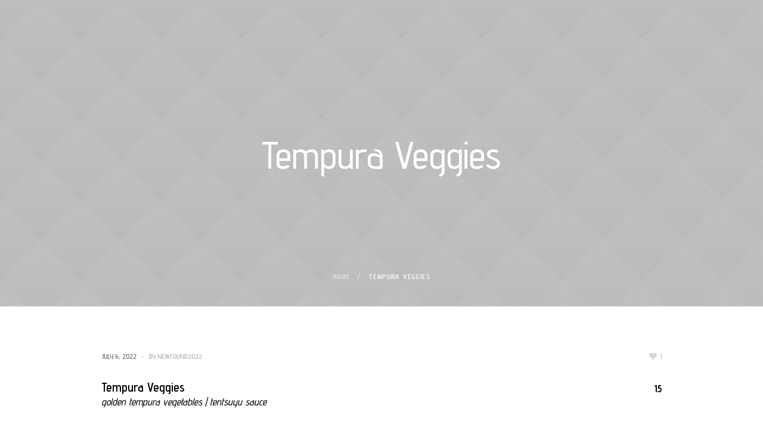

--- FILE ---
content_type: text/html; charset=UTF-8
request_url: https://newfoundsushi.com/menu-item/tempura-veggies/
body_size: 10437
content:
<!DOCTYPE html>
<html lang="en-US" prefix="og: https://ogp.me/ns#" class="cmsmasters_html">
<head>
<meta charset="UTF-8" />
<meta name="viewport" content="width=device-width, initial-scale=1, maximum-scale=1" />
<meta name="format-detection" content="telephone=no" />
<link rel="profile" href="//gmpg.org/xfn/11" />
<link rel="pingback" href="https://newfoundsushi.com/xmlrpc.php" />
	<style>img:is([sizes="auto" i], [sizes^="auto," i]) { contain-intrinsic-size: 3000px 1500px }</style>
	
<!-- Search Engine Optimization by Rank Math - https://rankmath.com/ -->
<title>Tempura Veggies - Newfound Sushi</title>
<meta name="description" content="golden tempura vegetables | tentsuyu sauce"/>
<meta name="robots" content="index, follow, max-snippet:-1, max-video-preview:-1, max-image-preview:large"/>
<link rel="canonical" href="https://newfoundsushi.com/menu-item/tempura-veggies/" />
<meta property="og:locale" content="en_US" />
<meta property="og:type" content="article" />
<meta property="og:title" content="Tempura Veggies - Newfound Sushi" />
<meta property="og:description" content="golden tempura vegetables | tentsuyu sauce" />
<meta property="og:url" content="https://newfoundsushi.com/menu-item/tempura-veggies/" />
<meta property="og:site_name" content="Newfound Sushi" />
<meta property="og:updated_time" content="2024-09-09T19:37:15+00:00" />
<meta name="twitter:card" content="summary_large_image" />
<meta name="twitter:title" content="Tempura Veggies - Newfound Sushi" />
<meta name="twitter:description" content="golden tempura vegetables | tentsuyu sauce" />
<!-- /Rank Math WordPress SEO plugin -->

<link rel='dns-prefetch' href='//fonts.googleapis.com' />
<link rel="alternate" type="application/rss+xml" title="Newfound Sushi &raquo; Feed" href="https://newfoundsushi.com/feed/" />
<link rel="alternate" type="application/rss+xml" title="Newfound Sushi &raquo; Comments Feed" href="https://newfoundsushi.com/comments/feed/" />
<script type="text/javascript">
/* <![CDATA[ */
window._wpemojiSettings = {"baseUrl":"https:\/\/s.w.org\/images\/core\/emoji\/16.0.1\/72x72\/","ext":".png","svgUrl":"https:\/\/s.w.org\/images\/core\/emoji\/16.0.1\/svg\/","svgExt":".svg","source":{"concatemoji":"https:\/\/newfoundsushi.com\/wp-includes\/js\/wp-emoji-release.min.js?ver=66cdea22690cd05c790f59e6433cc05b"}};
/*! This file is auto-generated */
!function(s,n){var o,i,e;function c(e){try{var t={supportTests:e,timestamp:(new Date).valueOf()};sessionStorage.setItem(o,JSON.stringify(t))}catch(e){}}function p(e,t,n){e.clearRect(0,0,e.canvas.width,e.canvas.height),e.fillText(t,0,0);var t=new Uint32Array(e.getImageData(0,0,e.canvas.width,e.canvas.height).data),a=(e.clearRect(0,0,e.canvas.width,e.canvas.height),e.fillText(n,0,0),new Uint32Array(e.getImageData(0,0,e.canvas.width,e.canvas.height).data));return t.every(function(e,t){return e===a[t]})}function u(e,t){e.clearRect(0,0,e.canvas.width,e.canvas.height),e.fillText(t,0,0);for(var n=e.getImageData(16,16,1,1),a=0;a<n.data.length;a++)if(0!==n.data[a])return!1;return!0}function f(e,t,n,a){switch(t){case"flag":return n(e,"\ud83c\udff3\ufe0f\u200d\u26a7\ufe0f","\ud83c\udff3\ufe0f\u200b\u26a7\ufe0f")?!1:!n(e,"\ud83c\udde8\ud83c\uddf6","\ud83c\udde8\u200b\ud83c\uddf6")&&!n(e,"\ud83c\udff4\udb40\udc67\udb40\udc62\udb40\udc65\udb40\udc6e\udb40\udc67\udb40\udc7f","\ud83c\udff4\u200b\udb40\udc67\u200b\udb40\udc62\u200b\udb40\udc65\u200b\udb40\udc6e\u200b\udb40\udc67\u200b\udb40\udc7f");case"emoji":return!a(e,"\ud83e\udedf")}return!1}function g(e,t,n,a){var r="undefined"!=typeof WorkerGlobalScope&&self instanceof WorkerGlobalScope?new OffscreenCanvas(300,150):s.createElement("canvas"),o=r.getContext("2d",{willReadFrequently:!0}),i=(o.textBaseline="top",o.font="600 32px Arial",{});return e.forEach(function(e){i[e]=t(o,e,n,a)}),i}function t(e){var t=s.createElement("script");t.src=e,t.defer=!0,s.head.appendChild(t)}"undefined"!=typeof Promise&&(o="wpEmojiSettingsSupports",i=["flag","emoji"],n.supports={everything:!0,everythingExceptFlag:!0},e=new Promise(function(e){s.addEventListener("DOMContentLoaded",e,{once:!0})}),new Promise(function(t){var n=function(){try{var e=JSON.parse(sessionStorage.getItem(o));if("object"==typeof e&&"number"==typeof e.timestamp&&(new Date).valueOf()<e.timestamp+604800&&"object"==typeof e.supportTests)return e.supportTests}catch(e){}return null}();if(!n){if("undefined"!=typeof Worker&&"undefined"!=typeof OffscreenCanvas&&"undefined"!=typeof URL&&URL.createObjectURL&&"undefined"!=typeof Blob)try{var e="postMessage("+g.toString()+"("+[JSON.stringify(i),f.toString(),p.toString(),u.toString()].join(",")+"));",a=new Blob([e],{type:"text/javascript"}),r=new Worker(URL.createObjectURL(a),{name:"wpTestEmojiSupports"});return void(r.onmessage=function(e){c(n=e.data),r.terminate(),t(n)})}catch(e){}c(n=g(i,f,p,u))}t(n)}).then(function(e){for(var t in e)n.supports[t]=e[t],n.supports.everything=n.supports.everything&&n.supports[t],"flag"!==t&&(n.supports.everythingExceptFlag=n.supports.everythingExceptFlag&&n.supports[t]);n.supports.everythingExceptFlag=n.supports.everythingExceptFlag&&!n.supports.flag,n.DOMReady=!1,n.readyCallback=function(){n.DOMReady=!0}}).then(function(){return e}).then(function(){var e;n.supports.everything||(n.readyCallback(),(e=n.source||{}).concatemoji?t(e.concatemoji):e.wpemoji&&e.twemoji&&(t(e.twemoji),t(e.wpemoji)))}))}((window,document),window._wpemojiSettings);
/* ]]> */
</script>
<style id='wp-emoji-styles-inline-css' type='text/css'>

	img.wp-smiley, img.emoji {
		display: inline !important;
		border: none !important;
		box-shadow: none !important;
		height: 1em !important;
		width: 1em !important;
		margin: 0 0.07em !important;
		vertical-align: -0.1em !important;
		background: none !important;
		padding: 0 !important;
	}
</style>
<link rel='stylesheet' id='wp-block-library-css' href='https://newfoundsushi.com/wp-includes/css/dist/block-library/style.min.css?ver=66cdea22690cd05c790f59e6433cc05b' type='text/css' media='all' />
<style id='classic-theme-styles-inline-css' type='text/css'>
/*! This file is auto-generated */
.wp-block-button__link{color:#fff;background-color:#32373c;border-radius:9999px;box-shadow:none;text-decoration:none;padding:calc(.667em + 2px) calc(1.333em + 2px);font-size:1.125em}.wp-block-file__button{background:#32373c;color:#fff;text-decoration:none}
</style>
<style id='pdfemb-pdf-embedder-viewer-style-inline-css' type='text/css'>
.wp-block-pdfemb-pdf-embedder-viewer{max-width:none}

</style>
<style id='global-styles-inline-css' type='text/css'>
:root{--wp--preset--aspect-ratio--square: 1;--wp--preset--aspect-ratio--4-3: 4/3;--wp--preset--aspect-ratio--3-4: 3/4;--wp--preset--aspect-ratio--3-2: 3/2;--wp--preset--aspect-ratio--2-3: 2/3;--wp--preset--aspect-ratio--16-9: 16/9;--wp--preset--aspect-ratio--9-16: 9/16;--wp--preset--color--black: #000000;--wp--preset--color--cyan-bluish-gray: #abb8c3;--wp--preset--color--white: #ffffff;--wp--preset--color--pale-pink: #f78da7;--wp--preset--color--vivid-red: #cf2e2e;--wp--preset--color--luminous-vivid-orange: #ff6900;--wp--preset--color--luminous-vivid-amber: #fcb900;--wp--preset--color--light-green-cyan: #7bdcb5;--wp--preset--color--vivid-green-cyan: #00d084;--wp--preset--color--pale-cyan-blue: #8ed1fc;--wp--preset--color--vivid-cyan-blue: #0693e3;--wp--preset--color--vivid-purple: #9b51e0;--wp--preset--color--color-1: #707070;--wp--preset--color--color-2: #b8b8b8;--wp--preset--color--color-3: #f42643;--wp--preset--color--color-4: #34384c;--wp--preset--color--color-5: #ffffff;--wp--preset--color--color-6: #f9f9f9;--wp--preset--color--color-7: #d8d8d8;--wp--preset--gradient--vivid-cyan-blue-to-vivid-purple: linear-gradient(135deg,rgba(6,147,227,1) 0%,rgb(155,81,224) 100%);--wp--preset--gradient--light-green-cyan-to-vivid-green-cyan: linear-gradient(135deg,rgb(122,220,180) 0%,rgb(0,208,130) 100%);--wp--preset--gradient--luminous-vivid-amber-to-luminous-vivid-orange: linear-gradient(135deg,rgba(252,185,0,1) 0%,rgba(255,105,0,1) 100%);--wp--preset--gradient--luminous-vivid-orange-to-vivid-red: linear-gradient(135deg,rgba(255,105,0,1) 0%,rgb(207,46,46) 100%);--wp--preset--gradient--very-light-gray-to-cyan-bluish-gray: linear-gradient(135deg,rgb(238,238,238) 0%,rgb(169,184,195) 100%);--wp--preset--gradient--cool-to-warm-spectrum: linear-gradient(135deg,rgb(74,234,220) 0%,rgb(151,120,209) 20%,rgb(207,42,186) 40%,rgb(238,44,130) 60%,rgb(251,105,98) 80%,rgb(254,248,76) 100%);--wp--preset--gradient--blush-light-purple: linear-gradient(135deg,rgb(255,206,236) 0%,rgb(152,150,240) 100%);--wp--preset--gradient--blush-bordeaux: linear-gradient(135deg,rgb(254,205,165) 0%,rgb(254,45,45) 50%,rgb(107,0,62) 100%);--wp--preset--gradient--luminous-dusk: linear-gradient(135deg,rgb(255,203,112) 0%,rgb(199,81,192) 50%,rgb(65,88,208) 100%);--wp--preset--gradient--pale-ocean: linear-gradient(135deg,rgb(255,245,203) 0%,rgb(182,227,212) 50%,rgb(51,167,181) 100%);--wp--preset--gradient--electric-grass: linear-gradient(135deg,rgb(202,248,128) 0%,rgb(113,206,126) 100%);--wp--preset--gradient--midnight: linear-gradient(135deg,rgb(2,3,129) 0%,rgb(40,116,252) 100%);--wp--preset--font-size--small: 13px;--wp--preset--font-size--medium: 20px;--wp--preset--font-size--large: 36px;--wp--preset--font-size--x-large: 42px;--wp--preset--spacing--20: 0.44rem;--wp--preset--spacing--30: 0.67rem;--wp--preset--spacing--40: 1rem;--wp--preset--spacing--50: 1.5rem;--wp--preset--spacing--60: 2.25rem;--wp--preset--spacing--70: 3.38rem;--wp--preset--spacing--80: 5.06rem;--wp--preset--shadow--natural: 6px 6px 9px rgba(0, 0, 0, 0.2);--wp--preset--shadow--deep: 12px 12px 50px rgba(0, 0, 0, 0.4);--wp--preset--shadow--sharp: 6px 6px 0px rgba(0, 0, 0, 0.2);--wp--preset--shadow--outlined: 6px 6px 0px -3px rgba(255, 255, 255, 1), 6px 6px rgba(0, 0, 0, 1);--wp--preset--shadow--crisp: 6px 6px 0px rgba(0, 0, 0, 1);}:where(.is-layout-flex){gap: 0.5em;}:where(.is-layout-grid){gap: 0.5em;}body .is-layout-flex{display: flex;}.is-layout-flex{flex-wrap: wrap;align-items: center;}.is-layout-flex > :is(*, div){margin: 0;}body .is-layout-grid{display: grid;}.is-layout-grid > :is(*, div){margin: 0;}:where(.wp-block-columns.is-layout-flex){gap: 2em;}:where(.wp-block-columns.is-layout-grid){gap: 2em;}:where(.wp-block-post-template.is-layout-flex){gap: 1.25em;}:where(.wp-block-post-template.is-layout-grid){gap: 1.25em;}.has-black-color{color: var(--wp--preset--color--black) !important;}.has-cyan-bluish-gray-color{color: var(--wp--preset--color--cyan-bluish-gray) !important;}.has-white-color{color: var(--wp--preset--color--white) !important;}.has-pale-pink-color{color: var(--wp--preset--color--pale-pink) !important;}.has-vivid-red-color{color: var(--wp--preset--color--vivid-red) !important;}.has-luminous-vivid-orange-color{color: var(--wp--preset--color--luminous-vivid-orange) !important;}.has-luminous-vivid-amber-color{color: var(--wp--preset--color--luminous-vivid-amber) !important;}.has-light-green-cyan-color{color: var(--wp--preset--color--light-green-cyan) !important;}.has-vivid-green-cyan-color{color: var(--wp--preset--color--vivid-green-cyan) !important;}.has-pale-cyan-blue-color{color: var(--wp--preset--color--pale-cyan-blue) !important;}.has-vivid-cyan-blue-color{color: var(--wp--preset--color--vivid-cyan-blue) !important;}.has-vivid-purple-color{color: var(--wp--preset--color--vivid-purple) !important;}.has-black-background-color{background-color: var(--wp--preset--color--black) !important;}.has-cyan-bluish-gray-background-color{background-color: var(--wp--preset--color--cyan-bluish-gray) !important;}.has-white-background-color{background-color: var(--wp--preset--color--white) !important;}.has-pale-pink-background-color{background-color: var(--wp--preset--color--pale-pink) !important;}.has-vivid-red-background-color{background-color: var(--wp--preset--color--vivid-red) !important;}.has-luminous-vivid-orange-background-color{background-color: var(--wp--preset--color--luminous-vivid-orange) !important;}.has-luminous-vivid-amber-background-color{background-color: var(--wp--preset--color--luminous-vivid-amber) !important;}.has-light-green-cyan-background-color{background-color: var(--wp--preset--color--light-green-cyan) !important;}.has-vivid-green-cyan-background-color{background-color: var(--wp--preset--color--vivid-green-cyan) !important;}.has-pale-cyan-blue-background-color{background-color: var(--wp--preset--color--pale-cyan-blue) !important;}.has-vivid-cyan-blue-background-color{background-color: var(--wp--preset--color--vivid-cyan-blue) !important;}.has-vivid-purple-background-color{background-color: var(--wp--preset--color--vivid-purple) !important;}.has-black-border-color{border-color: var(--wp--preset--color--black) !important;}.has-cyan-bluish-gray-border-color{border-color: var(--wp--preset--color--cyan-bluish-gray) !important;}.has-white-border-color{border-color: var(--wp--preset--color--white) !important;}.has-pale-pink-border-color{border-color: var(--wp--preset--color--pale-pink) !important;}.has-vivid-red-border-color{border-color: var(--wp--preset--color--vivid-red) !important;}.has-luminous-vivid-orange-border-color{border-color: var(--wp--preset--color--luminous-vivid-orange) !important;}.has-luminous-vivid-amber-border-color{border-color: var(--wp--preset--color--luminous-vivid-amber) !important;}.has-light-green-cyan-border-color{border-color: var(--wp--preset--color--light-green-cyan) !important;}.has-vivid-green-cyan-border-color{border-color: var(--wp--preset--color--vivid-green-cyan) !important;}.has-pale-cyan-blue-border-color{border-color: var(--wp--preset--color--pale-cyan-blue) !important;}.has-vivid-cyan-blue-border-color{border-color: var(--wp--preset--color--vivid-cyan-blue) !important;}.has-vivid-purple-border-color{border-color: var(--wp--preset--color--vivid-purple) !important;}.has-vivid-cyan-blue-to-vivid-purple-gradient-background{background: var(--wp--preset--gradient--vivid-cyan-blue-to-vivid-purple) !important;}.has-light-green-cyan-to-vivid-green-cyan-gradient-background{background: var(--wp--preset--gradient--light-green-cyan-to-vivid-green-cyan) !important;}.has-luminous-vivid-amber-to-luminous-vivid-orange-gradient-background{background: var(--wp--preset--gradient--luminous-vivid-amber-to-luminous-vivid-orange) !important;}.has-luminous-vivid-orange-to-vivid-red-gradient-background{background: var(--wp--preset--gradient--luminous-vivid-orange-to-vivid-red) !important;}.has-very-light-gray-to-cyan-bluish-gray-gradient-background{background: var(--wp--preset--gradient--very-light-gray-to-cyan-bluish-gray) !important;}.has-cool-to-warm-spectrum-gradient-background{background: var(--wp--preset--gradient--cool-to-warm-spectrum) !important;}.has-blush-light-purple-gradient-background{background: var(--wp--preset--gradient--blush-light-purple) !important;}.has-blush-bordeaux-gradient-background{background: var(--wp--preset--gradient--blush-bordeaux) !important;}.has-luminous-dusk-gradient-background{background: var(--wp--preset--gradient--luminous-dusk) !important;}.has-pale-ocean-gradient-background{background: var(--wp--preset--gradient--pale-ocean) !important;}.has-electric-grass-gradient-background{background: var(--wp--preset--gradient--electric-grass) !important;}.has-midnight-gradient-background{background: var(--wp--preset--gradient--midnight) !important;}.has-small-font-size{font-size: var(--wp--preset--font-size--small) !important;}.has-medium-font-size{font-size: var(--wp--preset--font-size--medium) !important;}.has-large-font-size{font-size: var(--wp--preset--font-size--large) !important;}.has-x-large-font-size{font-size: var(--wp--preset--font-size--x-large) !important;}
:where(.wp-block-post-template.is-layout-flex){gap: 1.25em;}:where(.wp-block-post-template.is-layout-grid){gap: 1.25em;}
:where(.wp-block-columns.is-layout-flex){gap: 2em;}:where(.wp-block-columns.is-layout-grid){gap: 2em;}
:root :where(.wp-block-pullquote){font-size: 1.5em;line-height: 1.6;}
</style>
<link rel='stylesheet' id='sushico-theme-style-css' href='https://newfoundsushi.com/wp-content/themes/sushico/style.css?ver=1.0.0' type='text/css' media='screen, print' />
<link rel='stylesheet' id='sushico-style-css' href='https://newfoundsushi.com/wp-content/themes/sushico/theme-framework/theme-style/css/style.css?ver=1.0.0' type='text/css' media='screen, print' />
<style id='sushico-style-inline-css' type='text/css'>

	.header_mid .header_mid_inner .logo_wrap {
		width : 44px;
	}

	.header_mid_inner .logo img.logo_retina {
		width : 256px;
	}


			.headline_outer {
				background-image:url(https://newfoundsushi.com/wp-content/uploads/2018/11/grey_04.jpg);
				background-repeat:no-repeat;
				background-attachment:scroll;
				background-size:cover;
			}
			
		.headline_aligner, 
		.cmsmasters_breadcrumbs_aligner {
			min-height:380px;
		}
		

	.header_top {
		height : 32px;
	}
	
	.header_mid {
		height : 50px;
	}
	
	.header_bot {
		height : 92px;
	}
	
	#page.cmsmasters_heading_after_header #middle, 
	#page.cmsmasters_heading_under_header #middle .headline .headline_outer {
		padding-top : 50px;
	}
	
	#page.cmsmasters_heading_after_header.enable_header_top #middle, 
	#page.cmsmasters_heading_under_header.enable_header_top #middle .headline .headline_outer {
		padding-top : 82px;
	}
	
	#page.cmsmasters_heading_after_header.enable_header_bottom #middle, 
	#page.cmsmasters_heading_under_header.enable_header_bottom #middle .headline .headline_outer {
		padding-top : 142px;
	}
	
	#page.cmsmasters_heading_after_header.enable_header_top.enable_header_bottom #middle, 
	#page.cmsmasters_heading_under_header.enable_header_top.enable_header_bottom #middle .headline .headline_outer {
		padding-top : 174px;
	}
	
	@media only screen and (max-width: 1024px) {
		.header_top,
		.header_mid,
		.header_bot {
			height : auto;
		}
		
		.header_mid .header_mid_inner > * {
			height : 50px;
		}
		
		#page.cmsmasters_heading_after_header #middle, 
		#page.cmsmasters_heading_under_header #middle .headline .headline_outer, 
		#page.cmsmasters_heading_after_header.enable_header_top #middle, 
		#page.cmsmasters_heading_under_header.enable_header_top #middle .headline .headline_outer, 
		#page.cmsmasters_heading_after_header.enable_header_bottom #middle, 
		#page.cmsmasters_heading_under_header.enable_header_bottom #middle .headline .headline_outer, 
		#page.cmsmasters_heading_after_header.enable_header_top.enable_header_bottom #middle, 
		#page.cmsmasters_heading_under_header.enable_header_top.enable_header_bottom #middle .headline .headline_outer {
			padding-top : 0 !important;
		}
	}
	
	@media only screen and (max-width: 768px) {
		.header_mid .header_mid_inner > *, 
		.header_bot .header_bot_inner > * {
			height:auto;
		}
	}


	.header_mid .header_mid_inner .mid_nav_wrap  {
		padding-right : 62px;
	}
	
	.header_mid .header_mid_inner .mid_nav_wrap_additional  {
		padding-left : 62px;
	}
</style>
<link rel='stylesheet' id='sushico-adaptive-css' href='https://newfoundsushi.com/wp-content/themes/sushico/theme-framework/theme-style/css/adaptive.css?ver=1.0.0' type='text/css' media='screen, print' />
<link rel='stylesheet' id='sushico-retina-css' href='https://newfoundsushi.com/wp-content/themes/sushico/theme-framework/theme-style/css/retina.css?ver=1.0.0' type='text/css' media='screen' />
<link rel='stylesheet' id='sushico-icons-css' href='https://newfoundsushi.com/wp-content/themes/sushico/css/fontello.css?ver=1.0.0' type='text/css' media='screen' />
<link rel='stylesheet' id='sushico-icons-custom-css' href='https://newfoundsushi.com/wp-content/themes/sushico/theme-vars/theme-style/css/fontello-custom.css?ver=1.0.0' type='text/css' media='screen' />
<link rel='stylesheet' id='animate-css' href='https://newfoundsushi.com/wp-content/themes/sushico/css/animate.css?ver=1.0.0' type='text/css' media='screen' />
<link rel='stylesheet' id='ilightbox-css' href='https://newfoundsushi.com/wp-content/themes/sushico/css/ilightbox.css?ver=2.2.0' type='text/css' media='screen' />
<link rel='stylesheet' id='ilightbox-skin-dark-css' href='https://newfoundsushi.com/wp-content/themes/sushico/css/ilightbox-skins/dark-skin.css?ver=2.2.0' type='text/css' media='screen' />
<link rel='stylesheet' id='sushico-fonts-schemes-css' href='https://newfoundsushi.com/wp-content/uploads/cmsmasters_styles/sushico.css?ver=1.0.0' type='text/css' media='screen' />
<link rel='stylesheet' id='google-fonts-css' href='//fonts.googleapis.com/css?family=Montserrat%3A500%2C600%7CAdvent+Pro%3A500%2C600%2C700%2C800%2C900%7CSource+Sans+Pro%3A400&#038;ver=6.8.3' type='text/css' media='all' />
<link rel='stylesheet' id='sushico-theme-vars-style-css' href='https://newfoundsushi.com/wp-content/themes/sushico/theme-vars/theme-style/css/vars-style.css?ver=1.0.0' type='text/css' media='screen, print' />
<link rel='stylesheet' id='sushico-gutenberg-frontend-style-css' href='https://newfoundsushi.com/wp-content/themes/sushico/gutenberg/cmsmasters-framework/theme-style/css/frontend-style.css?ver=1.0.0' type='text/css' media='screen' />
<link rel='stylesheet' id='sushico-child-style-css' href='https://newfoundsushi.com/wp-content/themes/sushico-child/style.css?ver=1.0.0' type='text/css' media='screen, print' />
<script type="text/javascript" src="https://newfoundsushi.com/wp-includes/js/jquery/jquery.min.js?ver=3.7.1" id="jquery-core-js"></script>
<script type="text/javascript" src="https://newfoundsushi.com/wp-includes/js/jquery/jquery-migrate.min.js?ver=3.4.1" id="jquery-migrate-js"></script>
<script type="text/javascript" src="https://newfoundsushi.com/wp-content/themes/sushico/js/debounced-resize.min.js?ver=1.0.0" id="debounced-resize-js"></script>
<script type="text/javascript" src="https://newfoundsushi.com/wp-content/themes/sushico/js/modernizr.min.js?ver=1.0.0" id="modernizr-js"></script>
<script type="text/javascript" src="https://newfoundsushi.com/wp-content/themes/sushico/js/respond.min.js?ver=1.0.0" id="respond-js"></script>
<script type="text/javascript" src="https://newfoundsushi.com/wp-content/themes/sushico/js/jquery.iLightBox.min.js?ver=2.2.0" id="iLightBox-js"></script>
<link rel="https://api.w.org/" href="https://newfoundsushi.com/wp-json/" /><link rel="alternate" title="JSON" type="application/json" href="https://newfoundsushi.com/wp-json/wp/v2/fdm-menu-item/14410" /><link rel="EditURI" type="application/rsd+xml" title="RSD" href="https://newfoundsushi.com/xmlrpc.php?rsd" />
<link rel="alternate" title="oEmbed (JSON)" type="application/json+oembed" href="https://newfoundsushi.com/wp-json/oembed/1.0/embed?url=https%3A%2F%2Fnewfoundsushi.com%2Fmenu-item%2Ftempura-veggies%2F" />
<link rel="alternate" title="oEmbed (XML)" type="text/xml+oembed" href="https://newfoundsushi.com/wp-json/oembed/1.0/embed?url=https%3A%2F%2Fnewfoundsushi.com%2Fmenu-item%2Ftempura-veggies%2F&#038;format=xml" />
	    	<script type="text/javascript">
	    	    var ajaxurl = 'https://newfoundsushi.com/wp-admin/admin-ajax.php';
	    	</script>
		<script type="text/javascript" id="google_gtagjs" src="https://www.googletagmanager.com/gtag/js?id=G-W28KJ68C8K" async="async"></script>
<script type="text/javascript" id="google_gtagjs-inline">
/* <![CDATA[ */
window.dataLayer = window.dataLayer || [];function gtag(){dataLayer.push(arguments);}gtag('js', new Date());gtag('config', 'G-W28KJ68C8K', {} );
/* ]]> */
</script>
<meta name="generator" content="Powered by Slider Revolution 6.7.34 - responsive, Mobile-Friendly Slider Plugin for WordPress with comfortable drag and drop interface." />
<link rel="icon" href="https://newfoundsushi.com/wp-content/uploads/2022/07/cropped-newfoundsushi-icon-32x32.png" sizes="32x32" />
<link rel="icon" href="https://newfoundsushi.com/wp-content/uploads/2022/07/cropped-newfoundsushi-icon-192x192.png" sizes="192x192" />
<link rel="apple-touch-icon" href="https://newfoundsushi.com/wp-content/uploads/2022/07/cropped-newfoundsushi-icon-180x180.png" />
<meta name="msapplication-TileImage" content="https://newfoundsushi.com/wp-content/uploads/2022/07/cropped-newfoundsushi-icon-270x270.png" />
<script>function setREVStartSize(e){
			//window.requestAnimationFrame(function() {
				window.RSIW = window.RSIW===undefined ? window.innerWidth : window.RSIW;
				window.RSIH = window.RSIH===undefined ? window.innerHeight : window.RSIH;
				try {
					var pw = document.getElementById(e.c).parentNode.offsetWidth,
						newh;
					pw = pw===0 || isNaN(pw) || (e.l=="fullwidth" || e.layout=="fullwidth") ? window.RSIW : pw;
					e.tabw = e.tabw===undefined ? 0 : parseInt(e.tabw);
					e.thumbw = e.thumbw===undefined ? 0 : parseInt(e.thumbw);
					e.tabh = e.tabh===undefined ? 0 : parseInt(e.tabh);
					e.thumbh = e.thumbh===undefined ? 0 : parseInt(e.thumbh);
					e.tabhide = e.tabhide===undefined ? 0 : parseInt(e.tabhide);
					e.thumbhide = e.thumbhide===undefined ? 0 : parseInt(e.thumbhide);
					e.mh = e.mh===undefined || e.mh=="" || e.mh==="auto" ? 0 : parseInt(e.mh,0);
					if(e.layout==="fullscreen" || e.l==="fullscreen")
						newh = Math.max(e.mh,window.RSIH);
					else{
						e.gw = Array.isArray(e.gw) ? e.gw : [e.gw];
						for (var i in e.rl) if (e.gw[i]===undefined || e.gw[i]===0) e.gw[i] = e.gw[i-1];
						e.gh = e.el===undefined || e.el==="" || (Array.isArray(e.el) && e.el.length==0)? e.gh : e.el;
						e.gh = Array.isArray(e.gh) ? e.gh : [e.gh];
						for (var i in e.rl) if (e.gh[i]===undefined || e.gh[i]===0) e.gh[i] = e.gh[i-1];
											
						var nl = new Array(e.rl.length),
							ix = 0,
							sl;
						e.tabw = e.tabhide>=pw ? 0 : e.tabw;
						e.thumbw = e.thumbhide>=pw ? 0 : e.thumbw;
						e.tabh = e.tabhide>=pw ? 0 : e.tabh;
						e.thumbh = e.thumbhide>=pw ? 0 : e.thumbh;
						for (var i in e.rl) nl[i] = e.rl[i]<window.RSIW ? 0 : e.rl[i];
						sl = nl[0];
						for (var i in nl) if (sl>nl[i] && nl[i]>0) { sl = nl[i]; ix=i;}
						var m = pw>(e.gw[ix]+e.tabw+e.thumbw) ? 1 : (pw-(e.tabw+e.thumbw)) / (e.gw[ix]);
						newh =  (e.gh[ix] * m) + (e.tabh + e.thumbh);
					}
					var el = document.getElementById(e.c);
					if (el!==null && el) el.style.height = newh+"px";
					el = document.getElementById(e.c+"_wrapper");
					if (el!==null && el) {
						el.style.height = newh+"px";
						el.style.display = "block";
					}
				} catch(e){
					console.log("Failure at Presize of Slider:" + e)
				}
			//});
		  };</script>
		<style type="text/css" id="wp-custom-css">
			
.fdm-columns-2 .fdm-column-last{
	padding-top: 0;
}

.fdm-section-header p {
	margin-bottom: 0em !important;
}

.fdm-item-price {
	line-height:18px
}

.fdm-item-price {
	line-height:22px;
	font-weight:bold;
	float: right;
}

.fdm-item-price-wrapper{
	font-style: normal !important;
}


p.fdm-item-title{
	padding-bottom: 0px;
}

.fdm-item-panel p{
	margin-bottom: 0em !important;
}

.fdm-item-panel {
	margin-bottom: 0em !important;
}
.fdm-item {
	margin-bottom: 0em !important;
}
.pum-overlay, .pum-overlay *, .pum-overlay :after, .pum-overlay :before, .pum-overlay:after, .pum-overlay:before {
	text-align:center;
}
.fdm-item-price {
	line-height:18px
}
.fdm-item-price {
	line-height:22px;
	font-weight:bold;
}
.fdm-item-has-price .fdm-item-content p {
	text-transform:lowercase;
}
.pum-overlay, .pum-overlay *, .pum-overlay :after, .pum-overlay :before, .pum-overlay:after, .pum-overlay:before {
	text-align:center;
}
/* LOCAL SEAFOOD
[data-postid="910"] .fdm-item-price:after {
	display:block;
	height:25px;
	width:25px;
	float:right;
	background-image:url("https://newfoundsushi.com/wp-content/uploads/2022/07/ns-local-seafood-icon-black.png");
	background-position:center center;
	background-size:100%;
	background-repeat:no-repeat;
	content:'';
	margin-left:8px;
	margin-top:-2px
}
GLUTEN-FREE
[data-postid="910"] .fdm-item-price:after {
	display:block;
	height:30px;
	width:30px;
	float:right;
	background-image:url("https://newfoundsushi.com/wp-content/uploads/2021/11/ns-gluten-free-icon.png");
	background-position:center center;
	background-size:100%;
	background-repeat:no-repeat;
	content:'';
	margin-left:8px;
	margin-top:-5px
}
VEGETARIAN
[data-postid="910"] .fdm-item-price:after {
	display:block;
	height:30px;
	width:30px;
	float:right;
	background-image:url("https://newfoundsushi.com/wp-content/uploads/2021/11/ns-vegetarian-icon.png");
	background-position:center center;
	background-size:100%;
	background-repeat:no-repeat;
	content:'';
	margin-left:8px;
	margin-top:-5px
}*/
/*.fdm-item-content img {
    position:absolute;
		right:0;
    top: 20px;
		margin-right: ;
    height: 30px;
}
.fdm-item-content img:nth-child(1) {
    position:absolute;
		right:30px;
    top: 20px;
		margin-right: ;
    height: 30px;
}
.fdm-item-content img:nth-child(2) {
    position:absolute;
		right:60px;
    top: 20px;
		margin-right: ;
    height: 30px;
}
.fdm-item-content img:nth-child(3) {
    position:absolute;
		right:120px;
    top: 20px;
		margin-right: ;
    height: 30px;
}

.fdm-item-content img {
    position:absolute;
		right:0;
    top: 20px;
		margin-right: ;
    height: 30px;
}*/
.fdm-item-content img {
		position:absolute;
    display:block;
    height: 30px;
		margin:0;
		float:right;
		right:0;
		top:20px
}
.fdm-item-content img:nth-child(2) {
		position:absolute;
    display:block;
    height: 30px;
		margin:0;
		float:right;
		right:30px;
		top:20px
}
.fdm-item-has-price .fdm-item-panel p {
	padding-right: !important;
}
.icon-key img {
	height:29px !important;
	vertical-align:middle;
	margin-top:-4px
}
.fdm-item-price-wrapper {
	width: 50% !important;
}
@media (max-width: 450px){
	.fdm-item-price-wrapper{
		text-align: left;
		white-space: normal;
		position: relative;
		margin-bottom: 1em;
}
	.fdm-item-price{
		float: left;
	}
}
#cmsmasters_column_58gq6nojg .cmsmasters_column_inner {
	text-align:center
}
.cmsmasters_text.legend img {
	margin:-5px 0 0 0;
	height:30px;
	width:30px;
}
.cmsmasters_text.legend p {
	padding:0;
	margin:0px 0 17px 0;
	line-height:1.2em;
}
/*
.fdm-section-header h3 {
	font-family: 'Bellefai' !important;
	font-size: 190% !important;
}
.fdm-item-has-price .fdm-item-content p {
	text-transform:lowercase;
	font-size: 16px;
	font-family: 'Source Sans Pro' !important;
	font-style: normal !important;
}
.fdm-item-title{
	font-family: 'Bellefai' !important;
	font-size: 20px !important;
}
*/
.fdm-menu-title,
.fdm-section-header h3,
.fdm-item-panel .fdm-item-title,
.fdm-src-panel p.src-title {
	font-family:"advent pro" !important;
}
.fdm-menu-content, .fdm-item-content, .fdm-item-price-wrapper, .fdm-item-src-desc, .fdm-section-header p, .fdm-menu-footer {
	font-family:advent pro;
	font-style:normal;
	color:#000;
	font-weight:500
	
}
.fdm-item-title {
	font-weight:600 !important;
	color:black;
	font-size:21px !important;
	line-height:em
}
h3 {
	font-size:38px !important;
	font-weight:500;
	color:black;
}
.fdm-item-content {
	font-family:open sans !important;
	text-decoration:none !important;
}
.fdm-item-has-price .fdm-item-panel p {
    padding-right: 30%;
}
p {
	font-family:advent pro;
	color:black;
}
.fdm-item-price {
	line-height:1.7em
}
h1 {
	color:black;
}
h2 {
	font-weight:500;
	color:black;
}
.fdm-menu-content, .fdm-item-content, .fdm-item-price-wrapper, .fdm-item-src-desc, .fdm-section-header p, .fdm-menu-footer, .fdm-section > p {
	font-family:advent pro !important;
}

.header_mid{
	display:none;
}

li#fdm-section-header-party-platters.fdm-section-header{
	display: none;
}

li#fdm-section-header-party-platters-2.fdm-section-header{
	display: none;
}

h3.widgettitle{
	padding-top: 5px;
}



.dine__booker__submit{
	background-color: #000 !important;
}

.dine__booker.single-row .dine__booker__section{
	height: 90px !important;
}

@media screen and (min-width: 480px) {
.hidedesktop{
	display: none !important;
}
}

@media screen and (max-width: 480px) {
.hidemobile{
		display: none !important;
}
}

@media screen and (min-width: 1000px){
.dine__booker.single-row {
	width: 110%;
}
}
/*New Menu CSS*/
        .menu {
            display: flex;
            flex-wrap: wrap;
            justify-content: space-between;
        }

        .menu-item {
            width: 45%;
            margin-bottom:px;
        }

        .menu-item p {
            margin: 5px 0 0;
        }

        .price {
            float: right;
            font-weight: bold;
        }

        .menu-item .item-name {
            font-weight: bold;
					font-size:1.25em;
						padding-bottom:0 !important
        }

        .menu-item .description {
            font-size: 1em;
        }

        @media (max-width: 768px) {
            .menu-item {
                width: 100%;
            }
        }

        .wine-menu {
            width: 100%;
            border-collapse: collapse;
            margin-bottom: 20px;
					border:none;
					font-family:advent pro;
        }

        .wine-menu th, .wine-menu td {
            padding: 5px 0;
            text-align: left;
					border:none;
    font-size: 1.25em;
        }

        .wine-menu th {
        }

        .wine-menu tr:nth-child(even) {
            background-color: #f2f2f2;
        }

        .wine-name {
        }


div.pdfemb-viewer {
	border:none !important
}		</style>
		</head>
<body data-rsssl=1 class="wp-singular fdm-menu-item-template-default single single-fdm-menu-item postid-14410 wp-theme-sushico wp-child-theme-sushico-child">


<!-- Start Page -->
<div id="page" class="chrome_only cmsmasters_liquid fixed_header cmsmasters_heading_under_header cmsmasters_primary_menu cmsmasters_secondary_menu hfeed site">

<!-- Start Main -->
<div id="main">

<!-- Start Header -->
<header id="header">
	<div class="header_mid" data-height="50"><div class="header_mid_outer"><div class="header_mid_inner"><div class="logo_wrap disable_social"><a href="https://newfoundsushi.com/" title="Newfound Sushi" class="logo">
	<img src="https://newfoundsushi.com/wp-content/uploads/2022/09/ns_logo_topbottompadding.png" alt="Newfound Sushi" /><img class="logo_retina" src="https://newfoundsushi.com/wp-content/uploads/2022/09/ns_logo_topbottompadding.png" alt="Newfound Sushi" width="256" height="288" /></a>
</div><div class="resp_mid_nav_wrap"><div class="resp_mid_nav_outer"><a class="responsive_nav resp_mid_nav cmsmasters_theme_icon_resp_nav" href="javascript:void(0)"></a></div></div><div class="mid_navs_wrap"><!-- Start Navigation --><div class="mid_nav_wrap"><nav></nav></div><!-- Finish Navigation --><!-- Start Navigation Secondary --><div class="mid_nav_wrap_additional"><nav ></nav></div><!-- Finish Navigation Secondary --></div></div></div></div></header>
<!-- Finish Header -->


<!-- Start Middle -->
<div id="middle">
<div class="headline cmsmasters_color_scheme_default">
				<div class="headline_outer">
					<div class="headline_color"></div><div class="headline_inner align_center">
					<div class="headline_aligner"></div><div class="headline_text"><h1 class="entry-title">Tempura Veggies</h1></div><div class="cmsmasters_breadcrumbs"><div class="cmsmasters_breadcrumbs_inner"><a href="https://newfoundsushi.com/" class="cms_home">Home</a>
	<span class="breadcrumbs_sep"> / </span>
	<span>Tempura Veggies</span></div></div></div></div>
			</div><div class="middle_inner">
<div class="content_wrap fullwidth">

<!-- Start Content -->
<div class="middle_content entry"><div class="blog opened-article"><!-- Start Post Single Article -->
<article id="post-14410" class="cmsmasters_open_post post-14410 fdm-menu-item type-fdm-menu-item status-publish hentry fdm-menu-section-small-plates">
	<div class="cmsmasters_post_cont_info_wrap"><div class="cmsmasters_post_cont_info entry-meta"><span class="cmsmasters_post_date"><abbr class="published" title="July 6, 2022">July 6, 2022</abbr><abbr class="dn date updated" title="September 9, 2024">September 9, 2024</abbr></span><span class="cmsmasters_post_author">By <a href="https://newfoundsushi.com/author/newfound2022/" title="Posts by newfound2022" class="vcard author" rel="author"><span class="fn">newfound2022</span></a></span><span class="cmsmasters_likes cmsmasters_post_likes"><a href="#" onclick="cmsmastersLike(14410, false); return false;" id="cmsmastersLike-14410" class="cmsmastersLike cmsmasters_theme_icon_like"><span>1 </span></a></span></div></div><div class="cmsmasters_post_content entry-content"><style></style><div id="fdm-menu-1" class="fdm-menu fdm-menu-item">

		<div class="fdm-item fdm-item-has-price">
	
		
		<div class="fdm-item-panel" data-price="15">

			<p class="fdm-item-title">Tempura Veggies</p><div class="fdm-item-price-wrapper" data-min_price='1000000' data-max_price='0'>
			<div class="fdm-item-price">15</div>
	</div>
<div class="fdm-item-content">
	<p>golden tempura vegetables | tentsuyu sauce</p>
</div>
			<div class="clearfix"></div>
		</div>

		
		</div>
	

</div>
</div><footer class="cmsmasters_post_footer entry-meta"></footer></article>
<!-- Finish Post Single Article -->
<aside class="post_nav"><span class="cmsmasters_prev_post"><a href="https://newfoundsushi.com/menu-item/edamame/" rel="prev">Edamame</a><span class="cmsmasters_prev_arrow"><span></span></span></span><span class="cmsmasters_next_post"><a href="https://newfoundsushi.com/menu-item/tempura-cod/" rel="next">Tempura Cod</a><span class="cmsmasters_next_arrow"><span></span></span></span></aside></div></div>
<!-- Finish Content -->



		</div>
	</div>
</div>
<!-- Finish Middle -->
<a href="javascript:void(0)" id="slide_top" class="cmsmasters_theme_icon_slide_top"><span></span></a>
</div>
<!-- Finish Main -->

<!-- Start Footer -->
<footer id="footer">
	<div class="footer cmsmasters_color_scheme_footer cmsmasters_footer_small">
	<div class="footer_inner">
				<span class="footer_copyright copyright">
			Newfound Sushi © 2022 / All Rights Reserved		</span>
	</div>
</div></footer>
<!-- Finish Footer -->

</div>
<span class="cmsmasters_responsive_width"></span>
<!-- Finish Page -->


		<script>
			window.RS_MODULES = window.RS_MODULES || {};
			window.RS_MODULES.modules = window.RS_MODULES.modules || {};
			window.RS_MODULES.waiting = window.RS_MODULES.waiting || [];
			window.RS_MODULES.defered = true;
			window.RS_MODULES.moduleWaiting = window.RS_MODULES.moduleWaiting || {};
			window.RS_MODULES.type = 'compiled';
		</script>
		<script type="speculationrules">
{"prefetch":[{"source":"document","where":{"and":[{"href_matches":"\/*"},{"not":{"href_matches":["\/wp-*.php","\/wp-admin\/*","\/wp-content\/uploads\/*","\/wp-content\/*","\/wp-content\/plugins\/*","\/wp-content\/themes\/sushico-child\/*","\/wp-content\/themes\/sushico\/*","\/*\\?(.+)"]}},{"not":{"selector_matches":"a[rel~=\"nofollow\"]"}},{"not":{"selector_matches":".no-prefetch, .no-prefetch a"}}]},"eagerness":"conservative"}]}
</script>
<link rel='stylesheet' id='fdm-css-base-css' href='https://newfoundsushi.com/wp-content/plugins/food-and-drink-menu/assets/css/base.css?ver=2.4.22' type='text/css' media='all' />
<link rel='stylesheet' id='fdm-css-classic-css' href='https://newfoundsushi.com/wp-content/plugins/food-and-drink-menu/assets/css/classic.css?ver=2.4.22' type='text/css' media='all' />
<link rel='stylesheet' id='rs-plugin-settings-css' href='//newfoundsushi.com/wp-content/plugins/revslider/sr6/assets/css/rs6.css?ver=6.7.34' type='text/css' media='all' />
<style id='rs-plugin-settings-inline-css' type='text/css'>
#rs-demo-id {}
</style>
<script type="text/javascript" src="https://newfoundsushi.com/wp-content/plugins/cmsmasters-mega-menu/js/jquery.megaMenu.js?ver=1.2.9" id="megamenu-js"></script>
<script type="text/javascript" src="//newfoundsushi.com/wp-content/plugins/revslider/sr6/assets/js/rbtools.min.js?ver=6.7.29" defer async id="tp-tools-js"></script>
<script type="text/javascript" src="//newfoundsushi.com/wp-content/plugins/revslider/sr6/assets/js/rs6.min.js?ver=6.7.34" defer async id="revmin-js"></script>
<script type="text/javascript" src="https://newfoundsushi.com/wp-content/themes/sushico/js/cmsmasters-hover-slider.min.js?ver=1.0.0" id="cmsmasters-hover-slider-js"></script>
<script type="text/javascript" src="https://newfoundsushi.com/wp-content/themes/sushico/js/easing.min.js?ver=1.0.0" id="easing-js"></script>
<script type="text/javascript" src="https://newfoundsushi.com/wp-content/themes/sushico/js/easy-pie-chart.min.js?ver=1.0.0" id="easy-pie-chart-js"></script>
<script type="text/javascript" src="https://newfoundsushi.com/wp-content/themes/sushico/js/mousewheel.min.js?ver=1.0.0" id="mousewheel-js"></script>
<script type="text/javascript" src="https://newfoundsushi.com/wp-content/themes/sushico/js/owlcarousel.min.js?ver=1.0.0" id="owlcarousel-js"></script>
<script type="text/javascript" src="https://newfoundsushi.com/wp-includes/js/imagesloaded.min.js?ver=5.0.0" id="imagesloaded-js"></script>
<script type="text/javascript" src="https://newfoundsushi.com/wp-content/themes/sushico/js/request-animation-frame.min.js?ver=1.0.0" id="request-animation-frame-js"></script>
<script type="text/javascript" src="https://newfoundsushi.com/wp-content/themes/sushico/js/scrollspy.js?ver=1.0.0" id="scrollspy-js"></script>
<script type="text/javascript" src="https://newfoundsushi.com/wp-content/themes/sushico/js/scroll-to.min.js?ver=1.0.0" id="scroll-to-js"></script>
<script type="text/javascript" src="https://newfoundsushi.com/wp-content/themes/sushico/js/stellar.min.js?ver=1.0.0" id="stellar-js"></script>
<script type="text/javascript" src="https://newfoundsushi.com/wp-content/themes/sushico/js/waypoints.min.js?ver=1.0.0" id="waypoints-js"></script>
<script type="text/javascript" id="sushico-script-js-extra">
/* <![CDATA[ */
var cmsmasters_script = {"theme_url":"https:\/\/newfoundsushi.com\/wp-content\/themes\/sushico","site_url":"https:\/\/newfoundsushi.com\/","ajaxurl":"https:\/\/newfoundsushi.com\/wp-admin\/admin-ajax.php","nonce_ajax_like":"21053cf2cb","nonce_ajax_view":"8bde6e2c69","project_puzzle_proportion":"0.9277","gmap_api_key":"AIzaSyC6vKYhT8L8LVUbhXim0AIRPIE0uTi8HSg","gmap_api_key_notice":"Please add your Google Maps API key","gmap_api_key_notice_link":"read more how","primary_color":"#b8b8b8","ilightbox_skin":"dark","ilightbox_path":"vertical","ilightbox_infinite":"0","ilightbox_aspect_ratio":"1","ilightbox_mobile_optimizer":"1","ilightbox_max_scale":"1","ilightbox_min_scale":"0.2","ilightbox_inner_toolbar":"0","ilightbox_smart_recognition":"0","ilightbox_fullscreen_one_slide":"0","ilightbox_fullscreen_viewport":"center","ilightbox_controls_toolbar":"1","ilightbox_controls_arrows":"0","ilightbox_controls_fullscreen":"1","ilightbox_controls_thumbnail":"1","ilightbox_controls_keyboard":"1","ilightbox_controls_mousewheel":"1","ilightbox_controls_swipe":"1","ilightbox_controls_slideshow":"0","ilightbox_close_text":"Close","ilightbox_enter_fullscreen_text":"Enter Fullscreen (Shift+Enter)","ilightbox_exit_fullscreen_text":"Exit Fullscreen (Shift+Enter)","ilightbox_slideshow_text":"Slideshow","ilightbox_next_text":"Next","ilightbox_previous_text":"Previous","ilightbox_load_image_error":"An error occurred when trying to load photo.","ilightbox_load_contents_error":"An error occurred when trying to load contents.","ilightbox_missing_plugin_error":"The content your are attempting to view requires the <a href='{pluginspage}' target='_blank'>{type} plugin<\\\/a>."};
/* ]]> */
</script>
<script type="text/javascript" src="https://newfoundsushi.com/wp-content/themes/sushico/js/jquery.script.js?ver=1.0.0" id="sushico-script-js"></script>
<script type="text/javascript" id="sushico-theme-script-js-extra">
/* <![CDATA[ */
var cmsmasters_theme_script = {"primary_color":"#b8b8b8","heading_color":"#34384c"};
/* ]]> */
</script>
<script type="text/javascript" src="https://newfoundsushi.com/wp-content/themes/sushico/theme-framework/theme-style/js/jquery.theme-script.js?ver=1.0.0" id="sushico-theme-script-js"></script>
<script type="text/javascript" src="https://newfoundsushi.com/wp-content/themes/sushico/js/jquery.tweet.min.js?ver=1.3.1" id="twitter-js"></script>
<script type="text/javascript" src="https://newfoundsushi.com/wp-content/themes/sushico/js/smooth-sticky.min.js?ver=1.0.2" id="smooth-sticky-js"></script>
<script type="text/javascript" src="https://newfoundsushi.com/wp-includes/js/comment-reply.min.js?ver=66cdea22690cd05c790f59e6433cc05b" id="comment-reply-js" async="async" data-wp-strategy="async"></script>
<script type="text/javascript" src="https://newfoundsushi.com/wp-content/plugins/food-and-drink-menu/assets/js/base.js?ver=2.4.22" id="fdm-js-base-js"></script>
</body>
</html>


--- FILE ---
content_type: text/css
request_url: https://newfoundsushi.com/wp-content/themes/sushico-child/style.css?ver=1.0.0
body_size: -43
content:
/*
Theme Name: Sushico Child
Theme URI: http://cmsmasters.net/sushico-child/
Author: cmsmasters
Author URI: http://cmsmasters.net/
Description: Sushico Child Theme
Template: sushico
Version: 1.0.0
License:
License URI:
Text Domain: sushico-child
Tags: one-column, two-columns, three-columns, four-columns, left-sidebar, right-sidebar, custom-background, custom-colors, custom-header, custom-menu, editor-style, featured-image-header, featured-images, flexible-header, full-width-template, microformats, post-formats, rtl-language-support, sticky-post, theme-options, threaded-comments, translation-ready
*/

--- FILE ---
content_type: application/javascript
request_url: https://newfoundsushi.com/wp-content/themes/sushico/theme-framework/theme-style/js/jquery.theme-script.js?ver=1.0.0
body_size: 3160
content:
/**
 * @package 	WordPress
 * @subpackage 	Sushico
 * @version		1.0.6
 * 
 * Theme Scripts
 * Created by CMSMasters
 * 
 */

jQuery(document).ready(function() {
	/* Header Top Hide Toggle */
	(function($) {
		$('.header_top_but').on('click', function() {
			var headerTopBut = $(this)
			  , headerTopButArrow = headerTopBut.find('> span')
			  , headerTopOuter = headerTopBut.parents('.header_top').find('.header_top_outer');

			if (headerTopBut.hasClass('opened')) {
				headerTopOuter.slideUp();

				headerTopButArrow.removeClass('cmsmasters_theme_icon_slide_top').addClass('cmsmasters_theme_icon_slide_bottom');

				headerTopBut.removeClass('opened').addClass('closed');
			} else if (headerTopBut.hasClass('closed')) {
				headerTopOuter.slideDown();

				headerTopButArrow.removeClass('cmsmasters_theme_icon_slide_bottom').addClass('cmsmasters_theme_icon_slide_top');

				headerTopBut.removeClass('closed').addClass('opened');
			}
		});
	}
	)(jQuery);

	/* Header Search Form */
	(function($) {
		$('.cmsmasters_header_search_but').on('click', function() {
			$('.cmsmasters_header_search_form').addClass('cmsmasters_show');

			$('.cmsmasters_header_search_form').find('input[type=search]').focus();
		});

		$('.cmsmasters_header_search_form_close').on('click', function() {
			$('.cmsmasters_header_search_form').removeClass('cmsmasters_show');
		});
	}
	)(jQuery);

	/* Stats Run */
	(function($) {
		if (!checker.os.iphone && !checker.os.ipod && !checker.os.ipad && !checker.os.blackberry && !checker.os.android && !checker.ua.ie9) {
			$('.cmsmasters_stats.stats_mode_circles').waypoint(function() {
				var i = 1;

				$(this).find('.cmsmasters_stat').each(function() {
					var el = $(this);

					setTimeout(function() {
						el.easyPieChart({
							size: 180,
							lineWidth: 3,
							lineCap: 'square',
							animate: 1000,
							scaleColor: false,
							trackColor: false,
							barColor: function() {
								return ($(this.el).data('bar-color')) ? $(this.el).data('bar-color') : cmsmasters_theme_script.primary_color;
							},
							onStep: function(from, to, val) {
								$(this.el).find('.cmsmasters_stat_counter').text(~~val);
							}
						});
					}, 500 * i);

					i += 1;
				});
			}, {
				offset: '100%'
			});
		} else {
			$('.cmsmasters_stats.stats_mode_circles').find('.cmsmasters_stat').easyPieChart({
				size: 180,
				lineWidth: 3,
				lineCap: 'square',
				animate: 1000,
				scaleColor: false,
				trackColor: false,
				barColor: function() {
					return ($(this.el).data('bar-color')) ? $(this.el).data('bar-color') : cmsmasters_theme_script.primary_color;
				},
				onStep: function(from, to, val) {
					$(this.el).find('.cmsmasters_stat_counter').text(~~val);
				}
			});
		}

		if (!checker.os.iphone && !checker.os.ipod && !checker.os.ipad && !checker.os.blackberry && !checker.os.android && !checker.ua.ie9) {
			$('.cmsmasters_counters').waypoint(function() {
				var i = 1;

				$(this).find('.cmsmasters_counter').each(function() {
					var el = $(this);

					setTimeout(function() {
						el.easyPieChart({
							size: 140,
							lineWidth: 0,
							lineCap: 'square',
							animate: 1500,
							scaleColor: false,
							trackColor: false,
							barColor: '#ffffff',
							onStep: function(from, to, val) {
								$(this.el).find('.cmsmasters_counter_counter').text(~~val);
							}
						});
					}, 500 * i);

					i += 1;
				});
			}, {
				offset: '100%'
			});
		} else {
			$('.cmsmasters_counters').find('.cmsmasters_counter').easyPieChart({
				size: 140,
				lineWidth: 0,
				lineCap: 'square',
				animate: 1500,
				scaleColor: false,
				trackColor: false,
				barColor: '#ffffff',
				onStep: function(from, to, val) {
					$(this.el).find('.cmsmasters_counter_counter').text(~~val);
				}
			});
		}

		if (!checker.os.iphone && !checker.os.ipod && !checker.os.ipad && !checker.os.blackberry && !checker.os.android && !checker.ua.ie9) {
			$('.cmsmasters_stats.stats_mode_bars').waypoint(function() {
				$(this).addClass('shortcode_animated').find('.cmsmasters_stat').each(function() {
					var el = $(this);

					el.easyPieChart({
						size: 140,
						lineWidth: 0,
						lineCap: 'square',
						animate: 1500,
						scaleColor: false,
						trackColor: false,
						barColor: '#ffffff',
						onStep: function(from, to, val) {
							$(this.el).find('.cmsmasters_stat_counter').text(~~val);
						}
					});
				});
			}, {
				offset: '100%'
			});
		} else {
			$('.cmsmasters_stats.stats_mode_bars').addClass('shortcode_animated').find('.cmsmasters_stat').easyPieChart({
				size: 140,
				lineWidth: 0,
				lineCap: 'square',
				animate: 1500,
				scaleColor: false,
				trackColor: false,
				barColor: '#ffffff',
				onStep: function(from, to, val) {
					$(this.el).find('.cmsmasters_stat_counter').text(~~val);
				}
			});
		}
	}
	)(jQuery);

	/* Navigation Additional Start */
	(function($) {
		var $navigation_additional = $('#navigation_additional')
		  , nav_old = (typeof nav != 'undefined' ? nav : false);

		if ( $navigation_additional.length <= 0 || ! nav_old ) {
			return;
		}

		$navigation_additional.find('> li.menu-item-mega').each(function(index, item) {
			mega.push(item);
		});

		$('body').scrollspy({
			target: '#navigation_additional'
		});

		$navigation_additional.cmsmastersResponsiveNav();
		$navigation_additional.find('a').on('click', function(event) {
			if (this.hash !== "") {
				event.preventDefault();

				var hash = this.hash
				  , linkHref = $(this).attr('href');

				if ($(hash).length > 0) {
					$('html, body').animate({
						scrollTop: $(hash).offset().top - cmsmasters_get_offset_val() + 1
					}, 800, function() {
						if (history.pushState) {
							history.pushState(null, null, hash);
						}
					});
				} else if (!$('body').hasClass('cmsmasters_custom_page_menu')) {
					if (linkHref.indexOf(hash) !== -1 && linkHref.slice(0, linkHref.indexOf(hash)) !== cmsmasters_script.site_url && linkHref !== hash) {
						window.location.href = linkHref;
					} else {
						window.location.href = cmsmasters_script.site_url + hash;
					}
				}
			}
		});

		if (typeof cmsmastersMegaMenu != "undefined") {
			firstRun = true;

			$(window).on('debouncedresize', function() {
				window.clearTimeout(window.resizeMegaMenu);

				window.resizeMegaMenu = setTimeout(cmsmastersMegaMenuResize, 200);
			});

			cmsmastersMegaMenuResize();

			function cmsmastersMegaMenuResize() {
				nav = $navigation_additional;
				var new_header_width = $('.header_mid').width();
				var $menu_item_mega = nav.find('> li.menu-item-mega');

				cmsmastersMegaMenu();

				$menu_item_mega.each(function() {
					var li = $(this)
					  , full = li.hasClass('menu-item-mega-fullwidth')
					  , li_left = li.offset().left
					  , mega = li.find('> div')
					  , mega_left = mega.offset().left
					  , mega_right = mega_left + mega.outerWidth();

					if (mega_right >= new_header_width && !full) {
						mega.css({
							left: mega.position().left - (mega_right - new_header_width) - 10
						});
					}
				});

				nav = nav_old;

				delete window.resizeMegaMenu;
			}
		}
	}
	)(jQuery);
});

/*!
 * Fixed Header Function
 */
!function(e) {
	"use strict";
	e.fn.cmsmastersFixedHeaderScroll = function(i) {
		var o = {
			headerTop: ".header_top",
			headerMid: ".header_mid",
			headerBot: ".header_bot",
			navBlock: "nav",
			navList: "#navigation, #navigation_additional",
			navTopList: "#top_line_nav",
			respNavButton: ".responsive_nav",
			respTopNavButton: ".responsive_top_nav",
			fixedClass: ".fixed_header",
			fixedClassBlock: "#page",
			respHideBlocks: "",
			maxWidthMid: 1024,
			maxWidthBot: 1024,
			changeTopHeight: !0,
			changeMidHeight: !0,
			mobileDisabled: !0
		}
		  , t = this
		  , a = {};
		(a = {
			init: function() {
				a.options = a.o = e.extend({}, o, i),
				a.el = t,
				a.vars = a.v = {},
				a.v.newTopHeight = 0,
				a.v.newMidHeight = 0,
				a.setHeaderVars(),
				a.startHeader()
			},
			setHeaderVars: function() {
				a.v.headerMidString = a.o.headerMid,
				a.v.headerTop = a.el.find("> " + a.o.headerTop),
				a.v.headerMid = a.el.find("> " + a.v.headerMidString),
				a.v.headerBot = a.el.find("> " + a.o.headerBot),
				a.v.respNavButton = a.el.find(a.o.respNavButton),
				a.v.respTopNavButton = a.el.find(a.o.respTopNavButton),
				a.v.respHideBlocks = e(a.o.respHideBlocks),
				a.v.fixedClassBlock = e(a.o.fixedClassBlock),
				a.v.navListString = a.o.navList,
				a.v.navTopListString = a.o.navTopList,
				a.v.navBlockString = a.o.navBlock,
				a.v.navBlock = a.el.find(a.v.navListString).parents(a.v.navBlockString),
				a.v.navTopBlock = a.el.find(a.v.navTopListString).parents(a.v.navBlockString),
				a.v.midChangeHeightBlocks = e(a.v.headerMidString),
				a.v.midChangeHeightBlocksResp = e(a.v.headerMidString),
				a.v.topHeight = 0,
				a.v.midHeight = a.v.headerMid.attr("data-height"),
				a.v.win = e(window),
				a.v.winScrollTop = a.v.win.scrollTop(),
				a.v.winMidScrollTop = a.v.winScrollTop - a.v.topHeight,
				a.v.isMobile = "ontouchstart"in document.documentElement
			},
			startHeader: function() {
				a.v.headerTop.length > 0 && (a.v.topHeight = a.v.headerTop.attr("data-height")),
				a.attachEvents(),
				a.v.win.trigger("scroll")
			},
			attachEvents: function() {
				a.v.respNavButton.bind("click", function() {
					return a.v.respNavButton.is(":not(.active)") ? (a.v.navBlock.css({
						display: "block"
					}),
					a.v.respHideBlocks.css({
						display: "none"
					}),
					a.v.respNavButton.addClass("active")) : (a.v.navBlock.css({
						display: "none"
					}),
					a.v.respHideBlocks.css({
						display: "block"
					}),
					a.v.respNavButton.removeClass("active")),
					!1
				}),
				a.v.respTopNavButton.bind("click", function() {
					return a.v.respTopNavButton.is(":not(.active)") ? (a.v.navTopBlock.css({
						display: "block"
					}),
					a.v.respHideBlocks.css({
						display: "none"
					}),
					a.v.respTopNavButton.addClass("active")) : (a.v.navTopBlock.css({
						display: "none"
					}),
					a.v.respHideBlocks.css({
						display: "block"
					}),
					a.v.respTopNavButton.removeClass("active")),
					!1
				}),
				a.v.win.bind("scroll", function() {
					cmsmasters_media_width() > a.o.maxWidthMid && (a.getScrollTop(),
					a.headerTransform())
				}),
				a.v.win.bind("resize", function() {
					a.v.headerBot.length > 0 ? a.headerResize(a.o.maxWidthBot) : a.headerResize(a.o.maxWidthMid)
				})
			},
			getScrollTop: function() {
				a.v.winScrollTop = a.v.win.scrollTop(),
				a.v.winMidScrollTop = a.v.winScrollTop - a.v.topHeight
			},
			headerTransform: function() {
				a.v.fixedClassBlock.hasClass("fixed_header") && (a.v.winScrollTop < a.v.topHeight ? (a.v.headerMid.removeClass("header_mid_scroll"),
				a.v.headerBot.removeClass("header_bot_scroll"),
				a.v.newTopHeight = a.v.topHeight - a.v.winScrollTop,
				a.v.headerTop.css({
					overflow: "hidden",
					height: a.v.newTopHeight + "px"
				}),
				a.v.winScrollTop <= 3 && a.v.headerTop.css({
					overflow: "inherit"
				}),
				a.v.midChangeHeightBlocks.css({
					height: a.v.midHeight + "px"
				})) : (a.v.headerTop.css({
					overflow: "hidden",
					height: 0
				}),
				a.v.winMidScrollTop < a.v.midHeight / 3 ? (a.v.headerMid.removeClass("header_mid_scroll"),
				a.v.headerBot.removeClass("header_bot_scroll"),
				a.v.newMidHeight = a.v.midHeight - a.v.winMidScrollTop) : (a.v.headerMid.addClass("header_mid_scroll"),
				a.v.headerBot.addClass("header_bot_scroll"),
				a.v.newMidHeight = a.v.midHeight / 1.5),
				a.v.midChangeHeightBlocks.css({
					height: a.v.newMidHeight + "px"
				})))
			},
			headerResize: function(e) {
				cmsmasters_media_width() > e ? (a.v.navBlock.removeAttr("style"),
				a.v.respHideBlocks.removeAttr("style"),
				a.v.respNavButton.removeClass("active"),
				a.getScrollTop(),
				a.headerTransform()) : (a.v.headerTop.removeAttr("style"),
				a.v.fixedClassBlock.hasClass("fixed_header") && a.v.midChangeHeightBlocksResp.css("height", "auto"))
			}
		}).init()
	}
}(jQuery);

/*!
 * Responsive Navigation Function
 */
!function(s) {
	"use strict";
	s.fn.cmsmastersResponsiveNav = function(e) {
		var t = {
			submenu: "ul.sub-menu, ul.children",
			respButton: ".responsive_nav",
			startWidth: 1024
		}
		  , n = this
		  , i = {};
		(i = {
			init: function() {
				i.o = s.extend({}, t, e),
				i.el = n,
				i.v = {},
				i.v.pLinkText = "",
				i.v.subLinkToggle = void 0,
				i.setVars(),
				i.restartNav()
			},
			setVars: function() {
				i.v.submenu = i.el.find(i.o.submenu),
				i.v.subLink = i.v.submenu.closest("li").find("> a"),
				i.v.respButton = s(i.o.respButton),
				i.v.startWidth = i.o.startWidth,
				i.v.win = s(window),
				i.v.trigger = !1,
				i.v.counter = 0,
				i.startEvent()
			},
			buildNav: function() {
				i.v.trigger = !0,
				i.v.counter = 1,
				i.v.subLink.each(function() {
					"" === s(this).text() && (i.v.pLinkText = s(this).closest("ul").closest("li").find("> a").text(),
					s(this).addClass("cmsmasters_resp_nav_custom_text").html('<span class="nav_item_wrap"><span class="nav_title">' + i.v.counter + ". " + i.v.pLinkText + "</span></span>"),
					i.v.counter += 1),
					s(this).append('<span class="cmsmasters_resp_nav_toggle cmsmasters_theme_icon_resp_nav_slide_down" />')
				}),
				i.v.subLinkToggle = i.v.subLink.find("> span.cmsmasters_resp_nav_toggle"),
				i.v.submenu.hide(),
				i.attachEvents()
			},
			restartNav: function() {
				!i.v.trigger && cmsmasters_media_width() <= i.v.startWidth ? i.buildNav() : i.v.trigger && cmsmasters_media_width() > i.v.startWidth && i.destroyNav()
			},
			resetNav: function() {
				i.v.subLinkToggle.removeClass("cmsmasters_theme_icon_resp_nav_slide_up").addClass("cmsmasters_theme_icon_resp_nav_slide_down"),
				i.v.submenu.hide()
			},
			destroyNav: function() {
				i.v.subLink.each(function() {
					s(this).hasClass("cmsmasters_resp_nav_custom_text") && s(this).removeClass("cmsmasters_resp_nav_custom_text").text(""),
					s(this).find("span.cmsmasters_resp_nav_toggle").remove()
				}),
				i.v.submenu.css("display", ""),
				i.v.trigger = !1,
				i.detachEvents()
			},
			startEvent: function() {
				i.v.win.on("resize", function() {
					i.restartNav()
				})
			},
			attachEvents: function() {
				i.v.subLinkToggle.on("click", function() {
					return s(this).hasClass("cmsmasters_theme_icon_resp_nav_slide_up") ? (s(this).removeClass("cmsmasters_theme_icon_resp_nav_slide_up").addClass("cmsmasters_theme_icon_resp_nav_slide_down").closest("li").find("ul.sub-menu, ul.children").hide(),
					s(this).closest("li").find("span.cmsmasters_resp_nav_toggle").removeClass("cmsmasters_theme_icon_resp_nav_slide_up").addClass("cmsmasters_theme_icon_resp_nav_slide_down")) : (s(this).removeClass("cmsmasters_theme_icon_resp_nav_slide_down").addClass("cmsmasters_theme_icon_resp_nav_slide_up"),
					s(this).closest("li").find("> ul.sub-menu, > ul.children").show(),
					s(this).closest("li").find("> div > ul.sub-menu, > div > ul.children").show()),
					!1
				}),
				i.v.respButton.on("click", function() {
					i.v.trigger && s(this).hasClass("active") && i.resetNav()
				})
			},
			detachEvents: function() {
				i.v.subLinkToggle.off("click")
			}
		}).init()
	}
}(jQuery);
